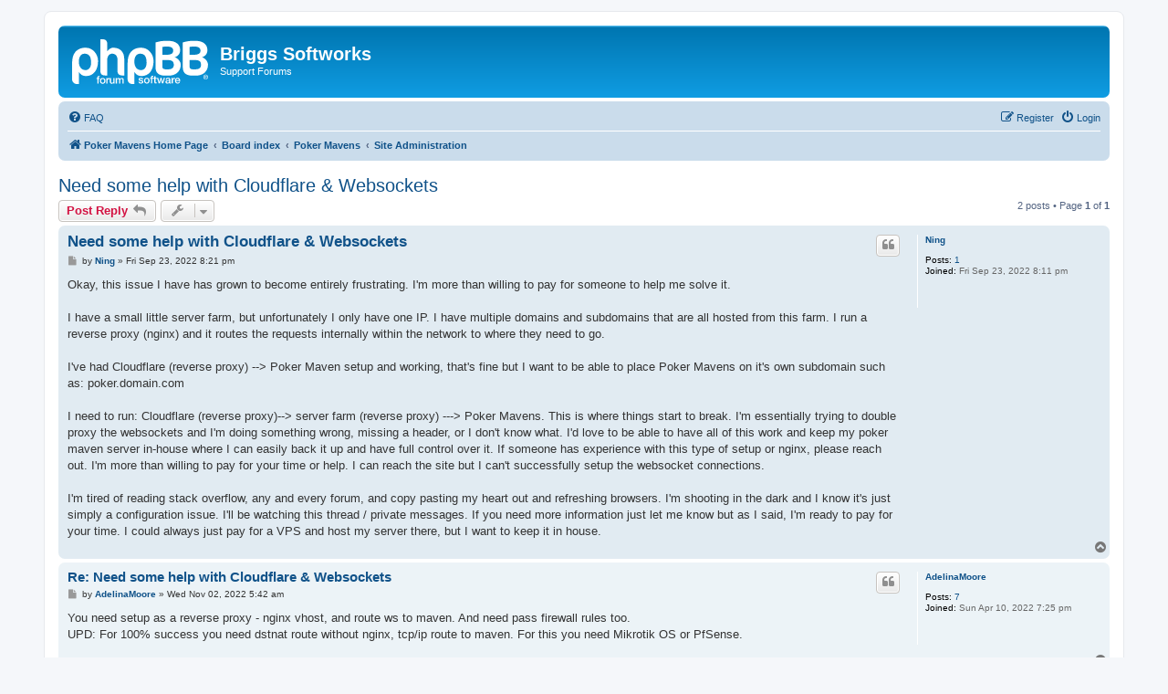

--- FILE ---
content_type: text/html; charset=UTF-8
request_url: http://www.briggsoft.com/forums/viewtopic.php?t=3841
body_size: 4830
content:
<!DOCTYPE html>
<html dir="ltr" lang="en-gb">
<head>
<meta charset="utf-8" />
<meta http-equiv="X-UA-Compatible" content="IE=edge">
<meta name="viewport" content="width=device-width, initial-scale=1" />

<title>Need some help with Cloudflare &amp; Websockets - Briggs Softworks</title>


	<link rel="canonical" href="http://www.briggsoft.com/forums/viewtopic.php?t=3841">

<!--
	phpBB style name: prosilver
	Based on style:   prosilver (this is the default phpBB3 style)
	Original author:  Tom Beddard ( http://www.subBlue.com/ )
	Modified by:
-->

<link href="./assets/css/font-awesome.min.css?assets_version=8" rel="stylesheet">
<link href="./styles/prosilver/theme/stylesheet.css?assets_version=8" rel="stylesheet">
<link href="./styles/prosilver/theme/en/stylesheet.css?assets_version=8" rel="stylesheet">




<!--[if lte IE 9]>
	<link href="./styles/prosilver/theme/tweaks.css?assets_version=8" rel="stylesheet">
<![endif]-->





</head>
<body id="phpbb" class="nojs notouch section-viewtopic ltr ">


<div id="wrap" class="wrap">
	<a id="top" class="top-anchor" accesskey="t"></a>
	<div id="page-header">
		<div class="headerbar" role="banner">
					<div class="inner">

			<div id="site-description" class="site-description">
		<a id="logo" class="logo" href="https://www.briggsoft.com/pmavens.htm" title="Poker Mavens Home Page">
					<span class="site_logo"></span>
				</a>
				<h1>Briggs Softworks</h1>
				<p>Support Forums</p>
				<p class="skiplink"><a href="#start_here">Skip to content</a></p>
			</div>

									
			</div>
					</div>
				<div class="navbar" role="navigation">
	<div class="inner">

	<ul id="nav-main" class="nav-main linklist" role="menubar">

		<li id="quick-links" class="quick-links dropdown-container responsive-menu hidden" data-skip-responsive="true">
			<a href="#" class="dropdown-trigger">
				<i class="icon fa-bars fa-fw" aria-hidden="true"></i><span>Quick links</span>
			</a>
			<div class="dropdown">
				<div class="pointer"><div class="pointer-inner"></div></div>
				<ul class="dropdown-contents" role="menu">
					
					
										<li class="separator"></li>

									</ul>
			</div>
		</li>

				<li data-skip-responsive="true">
			<a href="/forums/app.php/help/faq?sid=a154168e380b9a13a8fc8340e48015a3" rel="help" title="Frequently Asked Questions" role="menuitem">
				<i class="icon fa-question-circle fa-fw" aria-hidden="true"></i><span>FAQ</span>
			</a>
		</li>
						
			<li class="rightside"  data-skip-responsive="true">
			<a href="./ucp.php?mode=login&amp;redirect=viewtopic.php%3Ft%3D3841&amp;sid=a154168e380b9a13a8fc8340e48015a3" title="Login" accesskey="x" role="menuitem">
				<i class="icon fa-power-off fa-fw" aria-hidden="true"></i><span>Login</span>
			</a>
		</li>
					<li class="rightside" data-skip-responsive="true">
				<a href="./ucp.php?mode=register&amp;sid=a154168e380b9a13a8fc8340e48015a3" role="menuitem">
					<i class="icon fa-pencil-square-o  fa-fw" aria-hidden="true"></i><span>Register</span>
				</a>
			</li>
						</ul>

	<ul id="nav-breadcrumbs" class="nav-breadcrumbs linklist navlinks" role="menubar">
				
		
		<li class="breadcrumbs" itemscope itemtype="https://schema.org/BreadcrumbList">

							<span class="crumb" itemtype="https://schema.org/ListItem" itemprop="itemListElement" itemscope><a itemprop="item" href="https://www.briggsoft.com/pmavens.htm" data-navbar-reference="home"><i class="icon fa-home fa-fw" aria-hidden="true"></i><span itemprop="name">Poker Mavens Home Page</span></a><meta itemprop="position" content="1" /></span>
			
							<span class="crumb" itemtype="https://schema.org/ListItem" itemprop="itemListElement" itemscope><a itemprop="item" href="./index.php?sid=a154168e380b9a13a8fc8340e48015a3" accesskey="h" data-navbar-reference="index"><span itemprop="name">Board index</span></a><meta itemprop="position" content="2" /></span>

											
								<span class="crumb" itemtype="https://schema.org/ListItem" itemprop="itemListElement" itemscope data-forum-id="3"><a itemprop="item" href="./viewforum.php?f=3&amp;sid=a154168e380b9a13a8fc8340e48015a3"><span itemprop="name">Poker Mavens</span></a><meta itemprop="position" content="3" /></span>
															
								<span class="crumb" itemtype="https://schema.org/ListItem" itemprop="itemListElement" itemscope data-forum-id="8"><a itemprop="item" href="./viewforum.php?f=8&amp;sid=a154168e380b9a13a8fc8340e48015a3"><span itemprop="name">Site Administration</span></a><meta itemprop="position" content="4" /></span>
							
					</li>

		
			</ul>

	</div>
</div>
	</div>

	
	<a id="start_here" class="anchor"></a>
	<div id="page-body" class="page-body" role="main">
		
		
<h2 class="topic-title"><a href="./viewtopic.php?t=3841&amp;sid=a154168e380b9a13a8fc8340e48015a3">Need some help with Cloudflare &amp; Websockets</a></h2>
<!-- NOTE: remove the style="display: none" when you want to have the forum description on the topic body -->
<div style="display: none !important;">For discussion of the Poker Mavens server module and other administration topics<br /></div>


<div class="action-bar bar-top">
	
			<a href="./posting.php?mode=reply&amp;t=3841&amp;sid=a154168e380b9a13a8fc8340e48015a3" class="button" title="Post a reply">
							<span>Post Reply</span> <i class="icon fa-reply fa-fw" aria-hidden="true"></i>
					</a>
	
			<div class="dropdown-container dropdown-button-control topic-tools">
		<span title="Topic tools" class="button button-secondary dropdown-trigger dropdown-select">
			<i class="icon fa-wrench fa-fw" aria-hidden="true"></i>
			<span class="caret"><i class="icon fa-sort-down fa-fw" aria-hidden="true"></i></span>
		</span>
		<div class="dropdown">
			<div class="pointer"><div class="pointer-inner"></div></div>
			<ul class="dropdown-contents">
																												<li>
					<a href="./viewtopic.php?t=3841&amp;sid=a154168e380b9a13a8fc8340e48015a3&amp;view=print" title="Print view" accesskey="p">
						<i class="icon fa-print fa-fw" aria-hidden="true"></i><span>Print view</span>
					</a>
				</li>
											</ul>
		</div>
	</div>
	
	
			<div class="pagination">
			2 posts
							&bull; Page <strong>1</strong> of <strong>1</strong>
					</div>
		</div>




			<div id="p16414" class="post has-profile bg2">
		<div class="inner">

		<dl class="postprofile" id="profile16414">
			<dt class="no-profile-rank no-avatar">
				<div class="avatar-container">
																			</div>
								<a href="./memberlist.php?mode=viewprofile&amp;u=6092&amp;sid=a154168e380b9a13a8fc8340e48015a3" class="username">Ning</a>							</dt>

									
		<dd class="profile-posts"><strong>Posts:</strong> <a href="./search.php?author_id=6092&amp;sr=posts&amp;sid=a154168e380b9a13a8fc8340e48015a3">1</a></dd>		<dd class="profile-joined"><strong>Joined:</strong> Fri Sep 23, 2022 8:11 pm</dd>		
		
						
						
		</dl>

		<div class="postbody">
						<div id="post_content16414">

					<h3 class="first">
						<a href="./viewtopic.php?p=16414&amp;sid=a154168e380b9a13a8fc8340e48015a3#p16414">Need some help with Cloudflare &amp; Websockets</a>
		</h3>

													<ul class="post-buttons">
																																									<li>
							<a href="./posting.php?mode=quote&amp;p=16414&amp;sid=a154168e380b9a13a8fc8340e48015a3" title="Reply with quote" class="button button-icon-only">
								<i class="icon fa-quote-left fa-fw" aria-hidden="true"></i><span class="sr-only">Quote</span>
							</a>
						</li>
														</ul>
							
						<p class="author">
									<a class="unread" href="./viewtopic.php?p=16414&amp;sid=a154168e380b9a13a8fc8340e48015a3#p16414" title="Post">
						<i class="icon fa-file fa-fw icon-lightgray icon-md" aria-hidden="true"></i><span class="sr-only">Post</span>
					</a>
								<span class="responsive-hide">by <strong><a href="./memberlist.php?mode=viewprofile&amp;u=6092&amp;sid=a154168e380b9a13a8fc8340e48015a3" class="username">Ning</a></strong> &raquo; </span><time datetime="2022-09-24T01:21:36+00:00">Fri Sep 23, 2022 8:21 pm</time>
			</p>
			
			
			
			
			<div class="content">Okay, this issue I have has grown to become entirely frustrating. I'm more than willing to pay for someone to help me solve it. <br>
<br>
I have a small little server farm, but unfortunately I only have one IP. I have multiple domains and subdomains that are all hosted from this farm. I run a reverse proxy (nginx) and it routes the requests internally within the network to where they need to go. <br>
<br>
I've had Cloudflare (reverse proxy) --&gt; Poker Maven setup and working, that's fine but I want to be able to place Poker Mavens on it's own subdomain such as: poker.domain.com<br>
<br>
I need to run: Cloudflare (reverse proxy)--&gt; server farm (reverse proxy) ---&gt; Poker Mavens. This is where things start to break. I'm essentially trying to double proxy the websockets and I'm doing something wrong, missing a header, or I don't know what. I'd love to be able to have all of this work and keep my poker maven server in-house where I can easily back it up and have full control over it. If someone has experience with this type of setup or nginx, please reach out. I'm more than willing to pay for your time or help. I can reach the site but I can't successfully setup the websocket connections.<br>
<br>
I'm tired of reading stack overflow, any and every forum, and copy pasting my heart out and refreshing browsers. I'm shooting in the dark and I know it's just simply a configuration issue. I'll be watching this thread / private messages. If you need more information just let me know but as I said, I'm ready to pay for your time. I could always just pay for a VPS and host my server there, but I want to keep it in house.</div>

			
			
									
						
										
						</div>

		</div>

				<div class="back2top">
						<a href="#top" class="top" title="Top">
				<i class="icon fa-chevron-circle-up fa-fw icon-gray" aria-hidden="true"></i>
				<span class="sr-only">Top</span>
			</a>
					</div>
		
		</div>
	</div>

				<div id="p16515" class="post has-profile bg1">
		<div class="inner">

		<dl class="postprofile" id="profile16515">
			<dt class="no-profile-rank no-avatar">
				<div class="avatar-container">
																			</div>
								<a href="./memberlist.php?mode=viewprofile&amp;u=6060&amp;sid=a154168e380b9a13a8fc8340e48015a3" class="username">AdelinaMoore</a>							</dt>

									
		<dd class="profile-posts"><strong>Posts:</strong> <a href="./search.php?author_id=6060&amp;sr=posts&amp;sid=a154168e380b9a13a8fc8340e48015a3">7</a></dd>		<dd class="profile-joined"><strong>Joined:</strong> Sun Apr 10, 2022 7:25 pm</dd>		
		
						
						
		</dl>

		<div class="postbody">
						<div id="post_content16515">

					<h3 >
						<a href="./viewtopic.php?p=16515&amp;sid=a154168e380b9a13a8fc8340e48015a3#p16515">Re: Need some help with Cloudflare &amp; Websockets</a>
		</h3>

													<ul class="post-buttons">
																																									<li>
							<a href="./posting.php?mode=quote&amp;p=16515&amp;sid=a154168e380b9a13a8fc8340e48015a3" title="Reply with quote" class="button button-icon-only">
								<i class="icon fa-quote-left fa-fw" aria-hidden="true"></i><span class="sr-only">Quote</span>
							</a>
						</li>
														</ul>
							
						<p class="author">
									<a class="unread" href="./viewtopic.php?p=16515&amp;sid=a154168e380b9a13a8fc8340e48015a3#p16515" title="Post">
						<i class="icon fa-file fa-fw icon-lightgray icon-md" aria-hidden="true"></i><span class="sr-only">Post</span>
					</a>
								<span class="responsive-hide">by <strong><a href="./memberlist.php?mode=viewprofile&amp;u=6060&amp;sid=a154168e380b9a13a8fc8340e48015a3" class="username">AdelinaMoore</a></strong> &raquo; </span><time datetime="2022-11-02T10:42:55+00:00">Wed Nov 02, 2022 5:42 am</time>
			</p>
			
			
			
			
			<div class="content">You need setup as a reverse proxy - nginx vhost, and route ws to maven. And need pass firewall rules too.<br>
UPD:  For 100% success you need dstnat route without nginx, tcp/ip route to maven. For this you need Mikrotik OS or PfSense.</div>

			
			
									
						
										
						</div>

		</div>

				<div class="back2top">
						<a href="#top" class="top" title="Top">
				<i class="icon fa-chevron-circle-up fa-fw icon-gray" aria-hidden="true"></i>
				<span class="sr-only">Top</span>
			</a>
					</div>
		
		</div>
	</div>

	

	<div class="action-bar bar-bottom">
	
			<a href="./posting.php?mode=reply&amp;t=3841&amp;sid=a154168e380b9a13a8fc8340e48015a3" class="button" title="Post a reply">
							<span>Post Reply</span> <i class="icon fa-reply fa-fw" aria-hidden="true"></i>
					</a>
		
		<div class="dropdown-container dropdown-button-control topic-tools">
		<span title="Topic tools" class="button button-secondary dropdown-trigger dropdown-select">
			<i class="icon fa-wrench fa-fw" aria-hidden="true"></i>
			<span class="caret"><i class="icon fa-sort-down fa-fw" aria-hidden="true"></i></span>
		</span>
		<div class="dropdown">
			<div class="pointer"><div class="pointer-inner"></div></div>
			<ul class="dropdown-contents">
																												<li>
					<a href="./viewtopic.php?t=3841&amp;sid=a154168e380b9a13a8fc8340e48015a3&amp;view=print" title="Print view" accesskey="p">
						<i class="icon fa-print fa-fw" aria-hidden="true"></i><span>Print view</span>
					</a>
				</li>
											</ul>
		</div>
	</div>

			<form method="post" action="./viewtopic.php?t=3841&amp;sid=a154168e380b9a13a8fc8340e48015a3">
		<div class="dropdown-container dropdown-container-left dropdown-button-control sort-tools">
	<span title="Display and sorting options" class="button button-secondary dropdown-trigger dropdown-select">
		<i class="icon fa-sort-amount-asc fa-fw" aria-hidden="true"></i>
		<span class="caret"><i class="icon fa-sort-down fa-fw" aria-hidden="true"></i></span>
	</span>
	<div class="dropdown hidden">
		<div class="pointer"><div class="pointer-inner"></div></div>
		<div class="dropdown-contents">
			<fieldset class="display-options">
							<label>Display: <select name="st" id="st"><option value="0" selected="selected">All posts</option><option value="1">1 day</option><option value="7">7 days</option><option value="14">2 weeks</option><option value="30">1 month</option><option value="90">3 months</option><option value="180">6 months</option><option value="365">1 year</option></select></label>
								<label>Sort by: <select name="sk" id="sk"><option value="a">Author</option><option value="t" selected="selected">Post time</option><option value="s">Subject</option></select></label>
				<label>Direction: <select name="sd" id="sd"><option value="a" selected="selected">Ascending</option><option value="d">Descending</option></select></label>
								<hr class="dashed" />
				<input type="submit" class="button2" name="sort" value="Go" />
						</fieldset>
		</div>
	</div>
</div>
		</form>
	
	
	
			<div class="pagination">
			2 posts
							&bull; Page <strong>1</strong> of <strong>1</strong>
					</div>
	</div>


<div class="action-bar actions-jump">
		<p class="jumpbox-return">
		<a href="./viewforum.php?f=8&amp;sid=a154168e380b9a13a8fc8340e48015a3" class="left-box arrow-left" accesskey="r">
			<i class="icon fa-angle-left fa-fw icon-black" aria-hidden="true"></i><span>Return to “Site Administration”</span>
		</a>
	</p>
	
		<div class="jumpbox dropdown-container dropdown-container-right dropdown-up dropdown-left dropdown-button-control" id="jumpbox">
			<span title="Jump to" class="button button-secondary dropdown-trigger dropdown-select">
				<span>Jump to</span>
				<span class="caret"><i class="icon fa-sort-down fa-fw" aria-hidden="true"></i></span>
			</span>
		<div class="dropdown">
			<div class="pointer"><div class="pointer-inner"></div></div>
			<ul class="dropdown-contents">
																				<li><a href="./viewforum.php?f=3&amp;sid=a154168e380b9a13a8fc8340e48015a3" class="jumpbox-cat-link"> <span> Poker Mavens</span></a></li>
																<li><a href="./viewforum.php?f=7&amp;sid=a154168e380b9a13a8fc8340e48015a3" class="jumpbox-sub-link"><span class="spacer"></span> <span>&#8627; &nbsp; General</span></a></li>
																<li><a href="./viewforum.php?f=8&amp;sid=a154168e380b9a13a8fc8340e48015a3" class="jumpbox-sub-link"><span class="spacer"></span> <span>&#8627; &nbsp; Site Administration</span></a></li>
																<li><a href="./viewforum.php?f=9&amp;sid=a154168e380b9a13a8fc8340e48015a3" class="jumpbox-sub-link"><span class="spacer"></span> <span>&#8627; &nbsp; Wish List</span></a></li>
																<li><a href="./viewforum.php?f=10&amp;sid=a154168e380b9a13a8fc8340e48015a3" class="jumpbox-sub-link"><span class="spacer"></span> <span>&#8627; &nbsp; Bugs</span></a></li>
											</ul>
		</div>
	</div>

	</div>




			</div>


<div id="page-footer" class="page-footer" role="contentinfo">
	<div class="navbar" role="navigation">
	<div class="inner">

	<ul id="nav-footer" class="nav-footer linklist" role="menubar">
		<li class="breadcrumbs">
							<span class="crumb"><a href="https://www.briggsoft.com/pmavens.htm" data-navbar-reference="home"><i class="icon fa-home fa-fw" aria-hidden="true"></i><span>Poker Mavens Home Page</span></a></span>									<span class="crumb"><a href="./index.php?sid=a154168e380b9a13a8fc8340e48015a3" data-navbar-reference="index"><span>Board index</span></a></span>					</li>
		
				<li class="rightside">All times are <span title="UTC-5">UTC-05:00</span></li>
							<li class="rightside">
				<a href="/forums/app.php/user/delete_cookies?sid=a154168e380b9a13a8fc8340e48015a3" data-ajax="true" data-refresh="true" role="menuitem">
					<i class="icon fa-trash fa-fw" aria-hidden="true"></i><span>Delete cookies</span>
				</a>
			</li>
														</ul>

	</div>
</div>

	<div class="copyright">
				<p class="footer-row">
			<span class="footer-copyright">Powered by <a href="https://www.phpbb.com/">phpBB</a>&reg; Forum Software &copy; phpBB Limited</span>
		</p>
						<p class="footer-row" role="menu">
			<a class="footer-link" href="./ucp.php?mode=privacy&amp;sid=a154168e380b9a13a8fc8340e48015a3" title="Privacy" role="menuitem">
				<span class="footer-link-text">Privacy</span>
			</a>
			|
			<a class="footer-link" href="./ucp.php?mode=terms&amp;sid=a154168e380b9a13a8fc8340e48015a3" title="Terms" role="menuitem">
				<span class="footer-link-text">Terms</span>
			</a>
		</p>
					</div>

	<div id="darkenwrapper" class="darkenwrapper" data-ajax-error-title="AJAX error" data-ajax-error-text="Something went wrong when processing your request." data-ajax-error-text-abort="User aborted request." data-ajax-error-text-timeout="Your request timed out; please try again." data-ajax-error-text-parsererror="Something went wrong with the request and the server returned an invalid reply.">
		<div id="darken" class="darken">&nbsp;</div>
	</div>

	<div id="phpbb_alert" class="phpbb_alert" data-l-err="Error" data-l-timeout-processing-req="Request timed out.">
		<a href="#" class="alert_close">
			<i class="icon fa-times-circle fa-fw" aria-hidden="true"></i>
		</a>
		<h3 class="alert_title">&nbsp;</h3><p class="alert_text"></p>
	</div>
	<div id="phpbb_confirm" class="phpbb_alert">
		<a href="#" class="alert_close">
			<i class="icon fa-times-circle fa-fw" aria-hidden="true"></i>
		</a>
		<div class="alert_text"></div>
	</div>
</div>

</div>

<div>
	<a id="bottom" class="anchor" accesskey="z"></a>
	</div>

<script src="./assets/javascript/jquery-3.7.1.min.js?assets_version=8"></script>
<script src="./assets/javascript/core.js?assets_version=8"></script>



<script src="./styles/prosilver/template/forum_fn.js?assets_version=8"></script>
<script src="./styles/prosilver/template/ajax.js?assets_version=8"></script>



</body>
</html>
